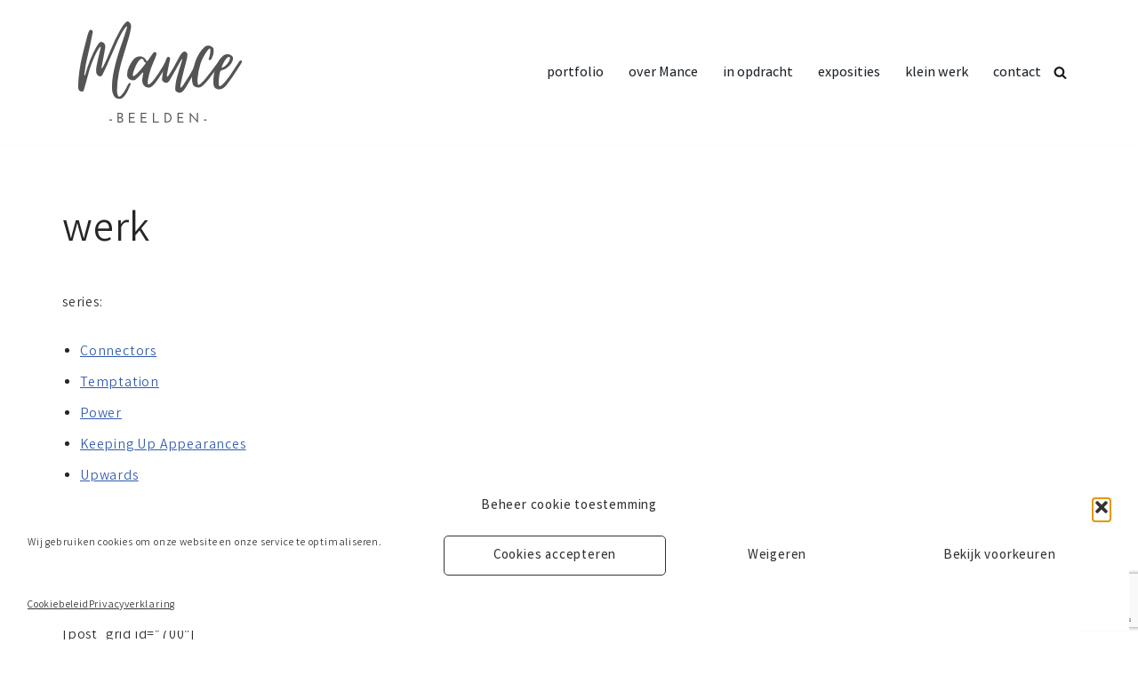

--- FILE ---
content_type: text/html; charset=utf-8
request_url: https://www.google.com/recaptcha/api2/anchor?ar=1&k=6LcOt7MZAAAAAJB9M_GSiIhthRgRvopcQku2Njs0&co=aHR0cHM6Ly93d3cubWFuY2Uubmw6NDQz&hl=en&v=PoyoqOPhxBO7pBk68S4YbpHZ&size=invisible&anchor-ms=20000&execute-ms=30000&cb=s03izji6mt6z
body_size: 48838
content:
<!DOCTYPE HTML><html dir="ltr" lang="en"><head><meta http-equiv="Content-Type" content="text/html; charset=UTF-8">
<meta http-equiv="X-UA-Compatible" content="IE=edge">
<title>reCAPTCHA</title>
<style type="text/css">
/* cyrillic-ext */
@font-face {
  font-family: 'Roboto';
  font-style: normal;
  font-weight: 400;
  font-stretch: 100%;
  src: url(//fonts.gstatic.com/s/roboto/v48/KFO7CnqEu92Fr1ME7kSn66aGLdTylUAMa3GUBHMdazTgWw.woff2) format('woff2');
  unicode-range: U+0460-052F, U+1C80-1C8A, U+20B4, U+2DE0-2DFF, U+A640-A69F, U+FE2E-FE2F;
}
/* cyrillic */
@font-face {
  font-family: 'Roboto';
  font-style: normal;
  font-weight: 400;
  font-stretch: 100%;
  src: url(//fonts.gstatic.com/s/roboto/v48/KFO7CnqEu92Fr1ME7kSn66aGLdTylUAMa3iUBHMdazTgWw.woff2) format('woff2');
  unicode-range: U+0301, U+0400-045F, U+0490-0491, U+04B0-04B1, U+2116;
}
/* greek-ext */
@font-face {
  font-family: 'Roboto';
  font-style: normal;
  font-weight: 400;
  font-stretch: 100%;
  src: url(//fonts.gstatic.com/s/roboto/v48/KFO7CnqEu92Fr1ME7kSn66aGLdTylUAMa3CUBHMdazTgWw.woff2) format('woff2');
  unicode-range: U+1F00-1FFF;
}
/* greek */
@font-face {
  font-family: 'Roboto';
  font-style: normal;
  font-weight: 400;
  font-stretch: 100%;
  src: url(//fonts.gstatic.com/s/roboto/v48/KFO7CnqEu92Fr1ME7kSn66aGLdTylUAMa3-UBHMdazTgWw.woff2) format('woff2');
  unicode-range: U+0370-0377, U+037A-037F, U+0384-038A, U+038C, U+038E-03A1, U+03A3-03FF;
}
/* math */
@font-face {
  font-family: 'Roboto';
  font-style: normal;
  font-weight: 400;
  font-stretch: 100%;
  src: url(//fonts.gstatic.com/s/roboto/v48/KFO7CnqEu92Fr1ME7kSn66aGLdTylUAMawCUBHMdazTgWw.woff2) format('woff2');
  unicode-range: U+0302-0303, U+0305, U+0307-0308, U+0310, U+0312, U+0315, U+031A, U+0326-0327, U+032C, U+032F-0330, U+0332-0333, U+0338, U+033A, U+0346, U+034D, U+0391-03A1, U+03A3-03A9, U+03B1-03C9, U+03D1, U+03D5-03D6, U+03F0-03F1, U+03F4-03F5, U+2016-2017, U+2034-2038, U+203C, U+2040, U+2043, U+2047, U+2050, U+2057, U+205F, U+2070-2071, U+2074-208E, U+2090-209C, U+20D0-20DC, U+20E1, U+20E5-20EF, U+2100-2112, U+2114-2115, U+2117-2121, U+2123-214F, U+2190, U+2192, U+2194-21AE, U+21B0-21E5, U+21F1-21F2, U+21F4-2211, U+2213-2214, U+2216-22FF, U+2308-230B, U+2310, U+2319, U+231C-2321, U+2336-237A, U+237C, U+2395, U+239B-23B7, U+23D0, U+23DC-23E1, U+2474-2475, U+25AF, U+25B3, U+25B7, U+25BD, U+25C1, U+25CA, U+25CC, U+25FB, U+266D-266F, U+27C0-27FF, U+2900-2AFF, U+2B0E-2B11, U+2B30-2B4C, U+2BFE, U+3030, U+FF5B, U+FF5D, U+1D400-1D7FF, U+1EE00-1EEFF;
}
/* symbols */
@font-face {
  font-family: 'Roboto';
  font-style: normal;
  font-weight: 400;
  font-stretch: 100%;
  src: url(//fonts.gstatic.com/s/roboto/v48/KFO7CnqEu92Fr1ME7kSn66aGLdTylUAMaxKUBHMdazTgWw.woff2) format('woff2');
  unicode-range: U+0001-000C, U+000E-001F, U+007F-009F, U+20DD-20E0, U+20E2-20E4, U+2150-218F, U+2190, U+2192, U+2194-2199, U+21AF, U+21E6-21F0, U+21F3, U+2218-2219, U+2299, U+22C4-22C6, U+2300-243F, U+2440-244A, U+2460-24FF, U+25A0-27BF, U+2800-28FF, U+2921-2922, U+2981, U+29BF, U+29EB, U+2B00-2BFF, U+4DC0-4DFF, U+FFF9-FFFB, U+10140-1018E, U+10190-1019C, U+101A0, U+101D0-101FD, U+102E0-102FB, U+10E60-10E7E, U+1D2C0-1D2D3, U+1D2E0-1D37F, U+1F000-1F0FF, U+1F100-1F1AD, U+1F1E6-1F1FF, U+1F30D-1F30F, U+1F315, U+1F31C, U+1F31E, U+1F320-1F32C, U+1F336, U+1F378, U+1F37D, U+1F382, U+1F393-1F39F, U+1F3A7-1F3A8, U+1F3AC-1F3AF, U+1F3C2, U+1F3C4-1F3C6, U+1F3CA-1F3CE, U+1F3D4-1F3E0, U+1F3ED, U+1F3F1-1F3F3, U+1F3F5-1F3F7, U+1F408, U+1F415, U+1F41F, U+1F426, U+1F43F, U+1F441-1F442, U+1F444, U+1F446-1F449, U+1F44C-1F44E, U+1F453, U+1F46A, U+1F47D, U+1F4A3, U+1F4B0, U+1F4B3, U+1F4B9, U+1F4BB, U+1F4BF, U+1F4C8-1F4CB, U+1F4D6, U+1F4DA, U+1F4DF, U+1F4E3-1F4E6, U+1F4EA-1F4ED, U+1F4F7, U+1F4F9-1F4FB, U+1F4FD-1F4FE, U+1F503, U+1F507-1F50B, U+1F50D, U+1F512-1F513, U+1F53E-1F54A, U+1F54F-1F5FA, U+1F610, U+1F650-1F67F, U+1F687, U+1F68D, U+1F691, U+1F694, U+1F698, U+1F6AD, U+1F6B2, U+1F6B9-1F6BA, U+1F6BC, U+1F6C6-1F6CF, U+1F6D3-1F6D7, U+1F6E0-1F6EA, U+1F6F0-1F6F3, U+1F6F7-1F6FC, U+1F700-1F7FF, U+1F800-1F80B, U+1F810-1F847, U+1F850-1F859, U+1F860-1F887, U+1F890-1F8AD, U+1F8B0-1F8BB, U+1F8C0-1F8C1, U+1F900-1F90B, U+1F93B, U+1F946, U+1F984, U+1F996, U+1F9E9, U+1FA00-1FA6F, U+1FA70-1FA7C, U+1FA80-1FA89, U+1FA8F-1FAC6, U+1FACE-1FADC, U+1FADF-1FAE9, U+1FAF0-1FAF8, U+1FB00-1FBFF;
}
/* vietnamese */
@font-face {
  font-family: 'Roboto';
  font-style: normal;
  font-weight: 400;
  font-stretch: 100%;
  src: url(//fonts.gstatic.com/s/roboto/v48/KFO7CnqEu92Fr1ME7kSn66aGLdTylUAMa3OUBHMdazTgWw.woff2) format('woff2');
  unicode-range: U+0102-0103, U+0110-0111, U+0128-0129, U+0168-0169, U+01A0-01A1, U+01AF-01B0, U+0300-0301, U+0303-0304, U+0308-0309, U+0323, U+0329, U+1EA0-1EF9, U+20AB;
}
/* latin-ext */
@font-face {
  font-family: 'Roboto';
  font-style: normal;
  font-weight: 400;
  font-stretch: 100%;
  src: url(//fonts.gstatic.com/s/roboto/v48/KFO7CnqEu92Fr1ME7kSn66aGLdTylUAMa3KUBHMdazTgWw.woff2) format('woff2');
  unicode-range: U+0100-02BA, U+02BD-02C5, U+02C7-02CC, U+02CE-02D7, U+02DD-02FF, U+0304, U+0308, U+0329, U+1D00-1DBF, U+1E00-1E9F, U+1EF2-1EFF, U+2020, U+20A0-20AB, U+20AD-20C0, U+2113, U+2C60-2C7F, U+A720-A7FF;
}
/* latin */
@font-face {
  font-family: 'Roboto';
  font-style: normal;
  font-weight: 400;
  font-stretch: 100%;
  src: url(//fonts.gstatic.com/s/roboto/v48/KFO7CnqEu92Fr1ME7kSn66aGLdTylUAMa3yUBHMdazQ.woff2) format('woff2');
  unicode-range: U+0000-00FF, U+0131, U+0152-0153, U+02BB-02BC, U+02C6, U+02DA, U+02DC, U+0304, U+0308, U+0329, U+2000-206F, U+20AC, U+2122, U+2191, U+2193, U+2212, U+2215, U+FEFF, U+FFFD;
}
/* cyrillic-ext */
@font-face {
  font-family: 'Roboto';
  font-style: normal;
  font-weight: 500;
  font-stretch: 100%;
  src: url(//fonts.gstatic.com/s/roboto/v48/KFO7CnqEu92Fr1ME7kSn66aGLdTylUAMa3GUBHMdazTgWw.woff2) format('woff2');
  unicode-range: U+0460-052F, U+1C80-1C8A, U+20B4, U+2DE0-2DFF, U+A640-A69F, U+FE2E-FE2F;
}
/* cyrillic */
@font-face {
  font-family: 'Roboto';
  font-style: normal;
  font-weight: 500;
  font-stretch: 100%;
  src: url(//fonts.gstatic.com/s/roboto/v48/KFO7CnqEu92Fr1ME7kSn66aGLdTylUAMa3iUBHMdazTgWw.woff2) format('woff2');
  unicode-range: U+0301, U+0400-045F, U+0490-0491, U+04B0-04B1, U+2116;
}
/* greek-ext */
@font-face {
  font-family: 'Roboto';
  font-style: normal;
  font-weight: 500;
  font-stretch: 100%;
  src: url(//fonts.gstatic.com/s/roboto/v48/KFO7CnqEu92Fr1ME7kSn66aGLdTylUAMa3CUBHMdazTgWw.woff2) format('woff2');
  unicode-range: U+1F00-1FFF;
}
/* greek */
@font-face {
  font-family: 'Roboto';
  font-style: normal;
  font-weight: 500;
  font-stretch: 100%;
  src: url(//fonts.gstatic.com/s/roboto/v48/KFO7CnqEu92Fr1ME7kSn66aGLdTylUAMa3-UBHMdazTgWw.woff2) format('woff2');
  unicode-range: U+0370-0377, U+037A-037F, U+0384-038A, U+038C, U+038E-03A1, U+03A3-03FF;
}
/* math */
@font-face {
  font-family: 'Roboto';
  font-style: normal;
  font-weight: 500;
  font-stretch: 100%;
  src: url(//fonts.gstatic.com/s/roboto/v48/KFO7CnqEu92Fr1ME7kSn66aGLdTylUAMawCUBHMdazTgWw.woff2) format('woff2');
  unicode-range: U+0302-0303, U+0305, U+0307-0308, U+0310, U+0312, U+0315, U+031A, U+0326-0327, U+032C, U+032F-0330, U+0332-0333, U+0338, U+033A, U+0346, U+034D, U+0391-03A1, U+03A3-03A9, U+03B1-03C9, U+03D1, U+03D5-03D6, U+03F0-03F1, U+03F4-03F5, U+2016-2017, U+2034-2038, U+203C, U+2040, U+2043, U+2047, U+2050, U+2057, U+205F, U+2070-2071, U+2074-208E, U+2090-209C, U+20D0-20DC, U+20E1, U+20E5-20EF, U+2100-2112, U+2114-2115, U+2117-2121, U+2123-214F, U+2190, U+2192, U+2194-21AE, U+21B0-21E5, U+21F1-21F2, U+21F4-2211, U+2213-2214, U+2216-22FF, U+2308-230B, U+2310, U+2319, U+231C-2321, U+2336-237A, U+237C, U+2395, U+239B-23B7, U+23D0, U+23DC-23E1, U+2474-2475, U+25AF, U+25B3, U+25B7, U+25BD, U+25C1, U+25CA, U+25CC, U+25FB, U+266D-266F, U+27C0-27FF, U+2900-2AFF, U+2B0E-2B11, U+2B30-2B4C, U+2BFE, U+3030, U+FF5B, U+FF5D, U+1D400-1D7FF, U+1EE00-1EEFF;
}
/* symbols */
@font-face {
  font-family: 'Roboto';
  font-style: normal;
  font-weight: 500;
  font-stretch: 100%;
  src: url(//fonts.gstatic.com/s/roboto/v48/KFO7CnqEu92Fr1ME7kSn66aGLdTylUAMaxKUBHMdazTgWw.woff2) format('woff2');
  unicode-range: U+0001-000C, U+000E-001F, U+007F-009F, U+20DD-20E0, U+20E2-20E4, U+2150-218F, U+2190, U+2192, U+2194-2199, U+21AF, U+21E6-21F0, U+21F3, U+2218-2219, U+2299, U+22C4-22C6, U+2300-243F, U+2440-244A, U+2460-24FF, U+25A0-27BF, U+2800-28FF, U+2921-2922, U+2981, U+29BF, U+29EB, U+2B00-2BFF, U+4DC0-4DFF, U+FFF9-FFFB, U+10140-1018E, U+10190-1019C, U+101A0, U+101D0-101FD, U+102E0-102FB, U+10E60-10E7E, U+1D2C0-1D2D3, U+1D2E0-1D37F, U+1F000-1F0FF, U+1F100-1F1AD, U+1F1E6-1F1FF, U+1F30D-1F30F, U+1F315, U+1F31C, U+1F31E, U+1F320-1F32C, U+1F336, U+1F378, U+1F37D, U+1F382, U+1F393-1F39F, U+1F3A7-1F3A8, U+1F3AC-1F3AF, U+1F3C2, U+1F3C4-1F3C6, U+1F3CA-1F3CE, U+1F3D4-1F3E0, U+1F3ED, U+1F3F1-1F3F3, U+1F3F5-1F3F7, U+1F408, U+1F415, U+1F41F, U+1F426, U+1F43F, U+1F441-1F442, U+1F444, U+1F446-1F449, U+1F44C-1F44E, U+1F453, U+1F46A, U+1F47D, U+1F4A3, U+1F4B0, U+1F4B3, U+1F4B9, U+1F4BB, U+1F4BF, U+1F4C8-1F4CB, U+1F4D6, U+1F4DA, U+1F4DF, U+1F4E3-1F4E6, U+1F4EA-1F4ED, U+1F4F7, U+1F4F9-1F4FB, U+1F4FD-1F4FE, U+1F503, U+1F507-1F50B, U+1F50D, U+1F512-1F513, U+1F53E-1F54A, U+1F54F-1F5FA, U+1F610, U+1F650-1F67F, U+1F687, U+1F68D, U+1F691, U+1F694, U+1F698, U+1F6AD, U+1F6B2, U+1F6B9-1F6BA, U+1F6BC, U+1F6C6-1F6CF, U+1F6D3-1F6D7, U+1F6E0-1F6EA, U+1F6F0-1F6F3, U+1F6F7-1F6FC, U+1F700-1F7FF, U+1F800-1F80B, U+1F810-1F847, U+1F850-1F859, U+1F860-1F887, U+1F890-1F8AD, U+1F8B0-1F8BB, U+1F8C0-1F8C1, U+1F900-1F90B, U+1F93B, U+1F946, U+1F984, U+1F996, U+1F9E9, U+1FA00-1FA6F, U+1FA70-1FA7C, U+1FA80-1FA89, U+1FA8F-1FAC6, U+1FACE-1FADC, U+1FADF-1FAE9, U+1FAF0-1FAF8, U+1FB00-1FBFF;
}
/* vietnamese */
@font-face {
  font-family: 'Roboto';
  font-style: normal;
  font-weight: 500;
  font-stretch: 100%;
  src: url(//fonts.gstatic.com/s/roboto/v48/KFO7CnqEu92Fr1ME7kSn66aGLdTylUAMa3OUBHMdazTgWw.woff2) format('woff2');
  unicode-range: U+0102-0103, U+0110-0111, U+0128-0129, U+0168-0169, U+01A0-01A1, U+01AF-01B0, U+0300-0301, U+0303-0304, U+0308-0309, U+0323, U+0329, U+1EA0-1EF9, U+20AB;
}
/* latin-ext */
@font-face {
  font-family: 'Roboto';
  font-style: normal;
  font-weight: 500;
  font-stretch: 100%;
  src: url(//fonts.gstatic.com/s/roboto/v48/KFO7CnqEu92Fr1ME7kSn66aGLdTylUAMa3KUBHMdazTgWw.woff2) format('woff2');
  unicode-range: U+0100-02BA, U+02BD-02C5, U+02C7-02CC, U+02CE-02D7, U+02DD-02FF, U+0304, U+0308, U+0329, U+1D00-1DBF, U+1E00-1E9F, U+1EF2-1EFF, U+2020, U+20A0-20AB, U+20AD-20C0, U+2113, U+2C60-2C7F, U+A720-A7FF;
}
/* latin */
@font-face {
  font-family: 'Roboto';
  font-style: normal;
  font-weight: 500;
  font-stretch: 100%;
  src: url(//fonts.gstatic.com/s/roboto/v48/KFO7CnqEu92Fr1ME7kSn66aGLdTylUAMa3yUBHMdazQ.woff2) format('woff2');
  unicode-range: U+0000-00FF, U+0131, U+0152-0153, U+02BB-02BC, U+02C6, U+02DA, U+02DC, U+0304, U+0308, U+0329, U+2000-206F, U+20AC, U+2122, U+2191, U+2193, U+2212, U+2215, U+FEFF, U+FFFD;
}
/* cyrillic-ext */
@font-face {
  font-family: 'Roboto';
  font-style: normal;
  font-weight: 900;
  font-stretch: 100%;
  src: url(//fonts.gstatic.com/s/roboto/v48/KFO7CnqEu92Fr1ME7kSn66aGLdTylUAMa3GUBHMdazTgWw.woff2) format('woff2');
  unicode-range: U+0460-052F, U+1C80-1C8A, U+20B4, U+2DE0-2DFF, U+A640-A69F, U+FE2E-FE2F;
}
/* cyrillic */
@font-face {
  font-family: 'Roboto';
  font-style: normal;
  font-weight: 900;
  font-stretch: 100%;
  src: url(//fonts.gstatic.com/s/roboto/v48/KFO7CnqEu92Fr1ME7kSn66aGLdTylUAMa3iUBHMdazTgWw.woff2) format('woff2');
  unicode-range: U+0301, U+0400-045F, U+0490-0491, U+04B0-04B1, U+2116;
}
/* greek-ext */
@font-face {
  font-family: 'Roboto';
  font-style: normal;
  font-weight: 900;
  font-stretch: 100%;
  src: url(//fonts.gstatic.com/s/roboto/v48/KFO7CnqEu92Fr1ME7kSn66aGLdTylUAMa3CUBHMdazTgWw.woff2) format('woff2');
  unicode-range: U+1F00-1FFF;
}
/* greek */
@font-face {
  font-family: 'Roboto';
  font-style: normal;
  font-weight: 900;
  font-stretch: 100%;
  src: url(//fonts.gstatic.com/s/roboto/v48/KFO7CnqEu92Fr1ME7kSn66aGLdTylUAMa3-UBHMdazTgWw.woff2) format('woff2');
  unicode-range: U+0370-0377, U+037A-037F, U+0384-038A, U+038C, U+038E-03A1, U+03A3-03FF;
}
/* math */
@font-face {
  font-family: 'Roboto';
  font-style: normal;
  font-weight: 900;
  font-stretch: 100%;
  src: url(//fonts.gstatic.com/s/roboto/v48/KFO7CnqEu92Fr1ME7kSn66aGLdTylUAMawCUBHMdazTgWw.woff2) format('woff2');
  unicode-range: U+0302-0303, U+0305, U+0307-0308, U+0310, U+0312, U+0315, U+031A, U+0326-0327, U+032C, U+032F-0330, U+0332-0333, U+0338, U+033A, U+0346, U+034D, U+0391-03A1, U+03A3-03A9, U+03B1-03C9, U+03D1, U+03D5-03D6, U+03F0-03F1, U+03F4-03F5, U+2016-2017, U+2034-2038, U+203C, U+2040, U+2043, U+2047, U+2050, U+2057, U+205F, U+2070-2071, U+2074-208E, U+2090-209C, U+20D0-20DC, U+20E1, U+20E5-20EF, U+2100-2112, U+2114-2115, U+2117-2121, U+2123-214F, U+2190, U+2192, U+2194-21AE, U+21B0-21E5, U+21F1-21F2, U+21F4-2211, U+2213-2214, U+2216-22FF, U+2308-230B, U+2310, U+2319, U+231C-2321, U+2336-237A, U+237C, U+2395, U+239B-23B7, U+23D0, U+23DC-23E1, U+2474-2475, U+25AF, U+25B3, U+25B7, U+25BD, U+25C1, U+25CA, U+25CC, U+25FB, U+266D-266F, U+27C0-27FF, U+2900-2AFF, U+2B0E-2B11, U+2B30-2B4C, U+2BFE, U+3030, U+FF5B, U+FF5D, U+1D400-1D7FF, U+1EE00-1EEFF;
}
/* symbols */
@font-face {
  font-family: 'Roboto';
  font-style: normal;
  font-weight: 900;
  font-stretch: 100%;
  src: url(//fonts.gstatic.com/s/roboto/v48/KFO7CnqEu92Fr1ME7kSn66aGLdTylUAMaxKUBHMdazTgWw.woff2) format('woff2');
  unicode-range: U+0001-000C, U+000E-001F, U+007F-009F, U+20DD-20E0, U+20E2-20E4, U+2150-218F, U+2190, U+2192, U+2194-2199, U+21AF, U+21E6-21F0, U+21F3, U+2218-2219, U+2299, U+22C4-22C6, U+2300-243F, U+2440-244A, U+2460-24FF, U+25A0-27BF, U+2800-28FF, U+2921-2922, U+2981, U+29BF, U+29EB, U+2B00-2BFF, U+4DC0-4DFF, U+FFF9-FFFB, U+10140-1018E, U+10190-1019C, U+101A0, U+101D0-101FD, U+102E0-102FB, U+10E60-10E7E, U+1D2C0-1D2D3, U+1D2E0-1D37F, U+1F000-1F0FF, U+1F100-1F1AD, U+1F1E6-1F1FF, U+1F30D-1F30F, U+1F315, U+1F31C, U+1F31E, U+1F320-1F32C, U+1F336, U+1F378, U+1F37D, U+1F382, U+1F393-1F39F, U+1F3A7-1F3A8, U+1F3AC-1F3AF, U+1F3C2, U+1F3C4-1F3C6, U+1F3CA-1F3CE, U+1F3D4-1F3E0, U+1F3ED, U+1F3F1-1F3F3, U+1F3F5-1F3F7, U+1F408, U+1F415, U+1F41F, U+1F426, U+1F43F, U+1F441-1F442, U+1F444, U+1F446-1F449, U+1F44C-1F44E, U+1F453, U+1F46A, U+1F47D, U+1F4A3, U+1F4B0, U+1F4B3, U+1F4B9, U+1F4BB, U+1F4BF, U+1F4C8-1F4CB, U+1F4D6, U+1F4DA, U+1F4DF, U+1F4E3-1F4E6, U+1F4EA-1F4ED, U+1F4F7, U+1F4F9-1F4FB, U+1F4FD-1F4FE, U+1F503, U+1F507-1F50B, U+1F50D, U+1F512-1F513, U+1F53E-1F54A, U+1F54F-1F5FA, U+1F610, U+1F650-1F67F, U+1F687, U+1F68D, U+1F691, U+1F694, U+1F698, U+1F6AD, U+1F6B2, U+1F6B9-1F6BA, U+1F6BC, U+1F6C6-1F6CF, U+1F6D3-1F6D7, U+1F6E0-1F6EA, U+1F6F0-1F6F3, U+1F6F7-1F6FC, U+1F700-1F7FF, U+1F800-1F80B, U+1F810-1F847, U+1F850-1F859, U+1F860-1F887, U+1F890-1F8AD, U+1F8B0-1F8BB, U+1F8C0-1F8C1, U+1F900-1F90B, U+1F93B, U+1F946, U+1F984, U+1F996, U+1F9E9, U+1FA00-1FA6F, U+1FA70-1FA7C, U+1FA80-1FA89, U+1FA8F-1FAC6, U+1FACE-1FADC, U+1FADF-1FAE9, U+1FAF0-1FAF8, U+1FB00-1FBFF;
}
/* vietnamese */
@font-face {
  font-family: 'Roboto';
  font-style: normal;
  font-weight: 900;
  font-stretch: 100%;
  src: url(//fonts.gstatic.com/s/roboto/v48/KFO7CnqEu92Fr1ME7kSn66aGLdTylUAMa3OUBHMdazTgWw.woff2) format('woff2');
  unicode-range: U+0102-0103, U+0110-0111, U+0128-0129, U+0168-0169, U+01A0-01A1, U+01AF-01B0, U+0300-0301, U+0303-0304, U+0308-0309, U+0323, U+0329, U+1EA0-1EF9, U+20AB;
}
/* latin-ext */
@font-face {
  font-family: 'Roboto';
  font-style: normal;
  font-weight: 900;
  font-stretch: 100%;
  src: url(//fonts.gstatic.com/s/roboto/v48/KFO7CnqEu92Fr1ME7kSn66aGLdTylUAMa3KUBHMdazTgWw.woff2) format('woff2');
  unicode-range: U+0100-02BA, U+02BD-02C5, U+02C7-02CC, U+02CE-02D7, U+02DD-02FF, U+0304, U+0308, U+0329, U+1D00-1DBF, U+1E00-1E9F, U+1EF2-1EFF, U+2020, U+20A0-20AB, U+20AD-20C0, U+2113, U+2C60-2C7F, U+A720-A7FF;
}
/* latin */
@font-face {
  font-family: 'Roboto';
  font-style: normal;
  font-weight: 900;
  font-stretch: 100%;
  src: url(//fonts.gstatic.com/s/roboto/v48/KFO7CnqEu92Fr1ME7kSn66aGLdTylUAMa3yUBHMdazQ.woff2) format('woff2');
  unicode-range: U+0000-00FF, U+0131, U+0152-0153, U+02BB-02BC, U+02C6, U+02DA, U+02DC, U+0304, U+0308, U+0329, U+2000-206F, U+20AC, U+2122, U+2191, U+2193, U+2212, U+2215, U+FEFF, U+FFFD;
}

</style>
<link rel="stylesheet" type="text/css" href="https://www.gstatic.com/recaptcha/releases/PoyoqOPhxBO7pBk68S4YbpHZ/styles__ltr.css">
<script nonce="cxmcuRoAGUNUziF7s4eRAA" type="text/javascript">window['__recaptcha_api'] = 'https://www.google.com/recaptcha/api2/';</script>
<script type="text/javascript" src="https://www.gstatic.com/recaptcha/releases/PoyoqOPhxBO7pBk68S4YbpHZ/recaptcha__en.js" nonce="cxmcuRoAGUNUziF7s4eRAA">
      
    </script></head>
<body><div id="rc-anchor-alert" class="rc-anchor-alert"></div>
<input type="hidden" id="recaptcha-token" value="[base64]">
<script type="text/javascript" nonce="cxmcuRoAGUNUziF7s4eRAA">
      recaptcha.anchor.Main.init("[\x22ainput\x22,[\x22bgdata\x22,\x22\x22,\[base64]/[base64]/[base64]/ZyhXLGgpOnEoW04sMjEsbF0sVywwKSxoKSxmYWxzZSxmYWxzZSl9Y2F0Y2goayl7RygzNTgsVyk/[base64]/[base64]/[base64]/[base64]/[base64]/[base64]/[base64]/bmV3IEJbT10oRFswXSk6dz09Mj9uZXcgQltPXShEWzBdLERbMV0pOnc9PTM/bmV3IEJbT10oRFswXSxEWzFdLERbMl0pOnc9PTQ/[base64]/[base64]/[base64]/[base64]/[base64]\\u003d\x22,\[base64]\x22,\x22wpbDnsK7wpXDksKAwrXCl1RuNxzCkcOIfcKmKUl3woJfwr/[base64]/Dt23Dn3ZOw7fCmsKqMsOKZ8KYYU3DjcO7fsOHwqnCpgrCqTxuwqLCvsKqw4XChWPDpy3DhsOQGsK2BUJgDcKPw4XDpMKkwoU5w6HDscOidsO7w7BwwowmSz/DhcKVw7whXxdXwoJSBwjCqy7Clz3ChBlrw5ANXsKUwqPDohp2wrF0OVzDhTrCl8KYHVFzw4E3VMKhwqEORMKRw7MCB13Ch3DDvBBFwp3DqMKow6IYw4d9GT/DrMOTw5TDoxM4wq/Cuj/DkcOiIGdSw7tfMsOAw49JFMOCVsK7RsKvwrzCucK5wr0sBMKQw7sDIwXCmx8nJHvDjC1Va8K+HsOyNiQfw4hXwrrDvsOBS8O/w7jDjcOEYMO/b8O8UsK7wqnDmFfDmAYNZAE8wpvCgcKbNcKvw6PClcK3NmEfVVNuAMOYQ3LDiMOuJFnCnXQnfcK8wqjDqMOjw4pRdcKuDcKCwoUsw5gjaxnCtMO2w57CisKYbz4Pw442w5DCu8KgcsKqG8O7ccKLDMKFM3Y/[base64]/Dk8K7wqRdPXzDg35uw51Uw4LDsEsBw6IJQVVOZlPClyAYBcKTJMKaw6hqQ8OAw6/CgMOIwrU5IwbChsKCw4rDncK9c8K4CzZKLmMYwpAZw7cQw49iwrzCuDXCvMKfw4AswqZ0PcOpKw3CjjdMwrrCoMO8wo3CgQrCp0UQeMKnYMKMLMOZd8KRPV/CngcgOSs+dlzDjhtXwozCjsOkT8K5w6oAQsO8NsKpN8K3TlhdQSRPOxXDsHIwwoRpw6vDpltqf8Kgw63DpcOBF8Kmw4xBJnUXOcOEwqvChBrDhxrClMOmVk1RwqogwrJ3ecKJZC7ChsOrw7DCgSXCm25kw4fDnFfDlSrClAtRwr/DusOcwrkIw4QLecKGFF7Cq8KOPsOFwo3Dpxg0wp/DrsK4DykSUsO/JGgfXsOda1LDs8KNw5XDv09QOyQ6w5rCjsO+w6Bwwr3DpW7CsSZGw6LCvgd1wowWQgArcEvCqcKhw4/CocKKw7wvEhfCkztewphVEMKFU8K7wozCnjULbDTCs2XCrVw/w5wew5zDniR+X0tmFcKhw7x6w6JAwrEYw57DtRbCsgjCq8K/wonDmhQNTMKVwr3Dvxk5XMO4w5zDqsKdw63DmlPCjXtsYMOTI8KRF8Kgw7XDs8OfKil4wobCvMOXYjkjEsKnCgDCj0M4wqJyUW1YdMK+Sh3Dpk3CvcODJMO+BivCpFIKWcOsQsKyw7nCmGNBQ8OhwqfCrcKBw5fDqTsdw61eHMKJw6YvNlHDiw1/[base64]/MiRswodVw4gsWcKpbsKXw5vDv2XCsGxBaELCtxfDisKAL8KLeRIxw4IMfjzCkFF5wpQfw4/[base64]/Dn8KSMsOpwqfDmR3DisO1LcOOwpDCj8Kuw5XDm8KewrlNw48PwoUlfSvChi7DlXUPc8KMXMKbP8KEw6nDgCFpw7NXZhfCjhgJw5IfDRzDv8KGwoHDr8KNwpLDglFcw5bCpsODIMOCw454w4htNMO5w7BVNMOtwqTDiF3CtcK6w4HCgAMaGcKJw4JsHCzCj8KbLR/DgsOpRgJTYiTDl3bCj0tswqYedsKCc8Ohw5LCv8KXLEXDksOGwovDq8Kcw5dcw65zVMK5wqzCnMKlw6LDkGLCqcKjDiZNY1jDsMOBwpAOKTQywqfDknhabMKGw5Y6QcKAQ0/[base64]/V0R3SMOtdsO7w5h7w5TDpMKUwpDClcKSwpLCvUxQejcTHG9oQQRvw7TClsKaKcOlXiXCgUnDo8O1wpHDgjTDk8Kxwqt3LhfDrF9owoN4EcO6w7g4woo6AAjDnsKGFMOPwqcQZTEMwpXCsMOjK1PChMOUw7/Cnk/DosOjFV8UwpxVw5s6T8OVwpR3YXPCo0FSw5kPecO6UzDCnwDCqh/Co3NoIsOtEsKjccODJMO7d8O5w4cWAVd8OjDCj8KqexLDkMK8w4PDsjHDh8O9w4dQHQPDoTXClUIhw5Ele8KSXMOTwrhoe0sedMOgwpJSCcKUfTzDuwfDr0YWVAgEfsK6wqMjYcKVwosUwpdnw5TDtUp/wp4MXhXDqMKyVcOYXl3CohlHW07DsX7CrsOafcOvNBAEQ1nDkcOFwqvCsjnCmSVswqzCrQzDi8Kbw7fDtcOfSMOtw4XDqcKEdCccBMKZw6DDlGh0wqnDgkDDosK/LwHDpFJICEA3w5/Dqw/[base64]/ClDtcwrLCt8OQOsOQJMO9NgjCkFrCgMKzBMO3woRxw4/CosOEwqPDgy4cF8OnJVrDmlTCkmPCinDCuXInwqkWIsK9w47DnMKDwqpOQ0bCuFZlGFbDl8K8QMKcYWhPw5QLRcK6RMOVwrPDi8O1VT3DisO+wpjDkhtFwr/ChsO6GcKfDcOSAmPCssO7MMKALSANwrhNwpPClMKmE8OYfMOrwrnCjR3CpGoCw7fDvBnCryBlwo/CoQ8Ow4sOUH5Bw7MAw6RnXkHDgkrCt8Kaw67CnE/CscKmKcONPlQ/TcKUBsKawprCr2XCrcO+E8KEEGHCvcKVwoHDnsK3NzXCosOVecKPwpNawq3Cs8OlwqDCocOgahfChn/CvcKyw6kXwqTCiMKsbjIXU3tAwpbDvkd+J3PDmn1xw4jDqcKQw6VEA8O1w7kFwqRnwrJDFQ/CjsKrwpV/dsKLwq0VQ8KHw6JiwpXCjgFtOsKdwqHCh8OSw4drwqLDrwPDiVQBCzI6UFbDlsO0w5VrZG8hw7PDjsKgw6TCmE/[base64]/[base64]/CpsKWw7lpw7x+fsKXwpDCt0XDqEzDt0nDi1zDiTbCsGfDnS8BQljDgQg5ZVB/CcKyahnDsMO7wpPDrMKUwrNKw7oWw5XDoG3CvD4pesOXZQ06KVzCkcKiBTXDmsO7wovDuj5HKXfCqsKXwoQRacKrw4VawpsSHsKxNDggbcOYw59vHE45wrkaVcOBwpMywpNDBcOBaDfDlcKaw6M5w4vDjcOoU8Kjw7MXRsKAVXrDtn/Cjl7CuFlvw4oaXA4MPx7DnF0FNcOww4Jaw5rCuMO8wq7CklVLLcO7HMK9YHt6EMOmw4Atwo/CohBRwrwdw5RFwpTCuy5VOztLE8KrwrnDkDTCt8KxwpvChAnChXHDgEkyw6zDihh1w63DkychV8O2BWgkNcK5ccOKBy7Dk8KyHsOUwrrDnMKAJzJgwqlwQzp3w6gBw6fCisOKw4LDtyDCpMKWwrJQUcOyfV3CjMOlW1Vdw6HCsXbCqsKpIcKpRnksIGnDnsOgw57ChW/CuTnDtcOiwp0yE8OGwq3ClxDClQ02w5F2NsK3wr3Cm8O3w5TChsOHUg3DpsOsIhbChjtmOMKww6kvDkJlITpmw4lKw7oFeX8/wpDDscO4bnjCticQFcO5a1LDqMKKdsODwp8IGXrDrsKeelzCo8K3C1k/[base64]/DgcOIX8KYwoLDpMKdEcKpdsOXAULDrsOxw5fChA5SwqLDgsKfGMKVw58TPMOUw5LDpyQebAIgwqYXEGjDm3E/w57CtMKNw4MNwpnDjMKTwp/ClMKbT0vCrHXDhVzDh8Kgw6tKMsKaWcK8wpBpOzfCn2jCjiEewpVzIhXCscKPw63DszcNCDxAwqlewoF5woM7FxjDuErDmQJowoBWw4wNw6l1w7rDhHvDhsKswpfDscKJbCYgw7/[base64]/[base64]/[base64]/fFfCpUYsOsKfeMOiM8KZwpwlLE/CvcOsTsKzw57DnMOqwrMtAylfw5jCmsKtCcODwqwlR3bDvzLCg8O0e8OSOWcGw4nDqMKvw60UWMOFwpBgFsOsw6oWLsO7wpplTcOCYzw8wpt8w6nCp8KywoPCgcKlf8OjwqLCn3lXw5nCtmzDvcK2RMK/a8OlwqkVFMKcGcKVwrcMb8Osw5jDlcKgSwAOw7F7BcOIwokaw6BAw6nCjAXCvVDDusONwrvDmMOUw4jCjCjDj8OJw4bCscOpYsODWm0iCUxoLWHDi0UXw5PConvClsOwcRIBVMOWUwbDmQnClUDDtsKDa8KcaQfCscOtdXjCpcORAsORdlvChwTDvR/DhC07dMKlwpYnw77ChMKqwpjCm0XChRE0DgIOFEhyDMKrQBQiw6rDmMK9UDk9NMKrcQpMw7bDtcOow6A2wpbDqHbCqxLCk8KLQUHCkVp6ME57Nl0Iw54Tw4nCvXLCocOgwq7Cp04EwqvCo0NUw5XCkjY6egLCtVPDtMKgw7oOw4/CnsOkw5/[base64]/CtzItwqbCtsKWw5HCtycNVn5fwo1TV8KNwrxSwrzDtyzCkSnDiHh8fynClsKuw7bDv8ODEADCh37Cv1nCtjfCn8KcU8K9BsORwqtWW8KOw4gke8KOwqgoNMK4w6dGRF97XGfCisO/N1jCpBvDsnTDtifDoUZNd8KSaCg4w5/Co8KAw495w7NwQMO4ez/Dt33CjMOuw5AwdQbDmMKdwpB7Z8KCwrrDoMKTNMKVw5XCnwZpwrnDi0l1LcO6wozCusO1McKNDMOMw4gFWMKyw6ZcUMOOwpbDpx3Cp8KgBVnDr8K3f8OyG8OHw5XCuMOnQCzDg8OHwrXCsMKYUMKDwq/Dr8OowolywrQXXQhew68ZRgs0QnzDi3fDkcKrQcK/[base64]/ClU4GR8KtVcOJKcKDw4sQwpoYwoTDhsOsw4DCmyUUZ0rCsMK3w54Jw7sgRTTDsBzDl8O7ISrDg8KDwrHCjsK2wq3Drz0rdHoaw61/[base64]/Ch8OZwpzClcOgwo9zYQjDmsOedV7DlRAbMHZLZcOaDsKnI8KUw6rCrmXChcOBw5/[base64]/wrbCiBZYw6nDlsKrCwTDvsKuwoAwcEDCsSJywqsgw4DCukQ4SsOcSHlAwqssC8Ocwq8ow4dmVMOHNcOQw658SSvDrFzCq8KlMMKeCsKrGcKdwpHCoMKkwocYw7/[base64]/[base64]/DtMKMEcOAwq1qTHzCnWI/[base64]/bMKVw6pUQxJ1wqQEwoo4IcKbwqPDjFjClcKbw4/[base64]/FTlMwo4hL8K7w5JDw5jDkkx9w7TCiTXDhMOiwpbCvVjDoU7DqBUmw4fDiHYtGcOkHRjDlWHDk8KewoUgOx8Lw6ssJMOMesKuKGQtG0nChCjCmMKbW8O5JsKHB3XCjcKlS8OlQHjCkQXCscKcBMOowprDiyhUFho/wpTDtMKkw4vDm8ODw5bCgsKIMA5cw5/DjnXDpcOUwrIfa33CqMOJQH52wrXDv8Olw4kOw7HCshUhw5ABwot0NFXDtB1fw4HDgsOQVMKiw6hmEjVCBBzDicKxGH3ChsORMAtEwoTDsCNDw4/ClcOgb8O5w6fCrcOMfm8GEsOJwo1ob8OtOAQUE8OPwqXDkcORwrvDsMKWDcOYw4cgA8Kiw4zCjE/DncKlUGXDg1k6woVVwpXCicOKwqdVeGPDisO5CStxOiJawpzDnVZcw5rCssKlR8OBDGl2w4pFKsK/wqnDicOgw6rCqsOPfXZDHgQaLSAwwpjDtkp6W8OSwoEFwpxhPsKWE8K/NMOUw63Ds8KlDMKrwpnCucKNw4EQw5M1wrAZVcOtQhpqw7zDrMO4wq7Ck8OkwqDDpW/CiXPDg8OHwplqwpPDgMKFH8O5wqRfX8KFw4rCnRYlCsKiwoZxw75FwoPCoMK5wo9WSMKEcsKBw5zDnznCijTDsFxQGAA+JS/CuMKOEcKpNngeaWzDqHAiUmcOwr4/R3jDuywpIR/CriB0wppDw55/I8OocsOVwpXDq8OsRsKmw4gYFTQ+QsKRwqHDq8Kywqdew5IYw5LDq8KhZMOlwpkKasKIwqUdw53DusOew7VkIcKdesOHdsK7w4dPw5F7w6Jmw6nCiTMow6nCpsKbw5xbJ8OPPSLCqcONUiHCin/DjMOrwprDigUpw7PDm8O9ccO+fMO8wrw3WVNIw7LDusOTwqIPTW/DvMKWwo/CvUwqw5jDh8OFUV7DmMOEDDnClcOIaT7CnWhAwprCmHvCmmN0w7s4fsK1Mx5xw4DCgMOSw6zDmMKEwrbDo0ZiIsOew7zCt8KAF290w4HDmEFNw5jDqGpOw5vDv8OBCWHDsDXCicKWfHpxw4/[base64]/DisOewpx7w7V3wo7Dqx3Dhn3Dj8KVwpHCm8KMwqQ1JcOJUsOyC01PHMKgwrjCpjhGKkvDk8Kce3rCksKJwqMMwoLCsTHClVnDoQ3Cs3jDhsO+Y8OjCcOXJ8OgAMKqFHNiw7Mvw5NYfcOCG8OKPg4pwrjCq8K8wpjCoQ1mwrs1wp/[base64]/CoSHCpU9TwofDuiBTYMKrw7vDlcOxwqwrw7FBwrzDg8KtwqfChcKUOcK8w4HDsMOrw60gZBDDjcKYw6PDscKBdkTDscKAw4bDksKJflLCpyN/wqJZL8O/wpzCgBxtw50PYMO+WUYsYV1GworDqgYDHsOTZMK/[base64]/wrlQwrtbCcO7w7HCqcKvBcOTCMKCwpHCo8Klw7tgw5TCjMKew6dxe8KFUcO/JcKaw6rCqmjCpMO8BwrDqVfCjnIQwq/[base64]/NBpACMOBBcOnwo3CuAvChMKmw4JjwqrDnCbDssO2WcOpIcKfL35gbXlBw5ArdGDCiMOpSE4Qw7fDsVpjbcOvYWPDoz7DjVkGCsOsByzDsMOUwrrCpnM3wqPDuQ1+H8OjN0EBUVjCrMKCwrNMWxzDgcOsworCt8KOw5QswoHDjsOxw4rDv33DjcOfw5LDly/CmsK1w6rCoMO8R2DCssK6C8O4wp4rVcK+H8OcDcKOJl0IwrM/TMO6E2rDinvDgGHDlMKyZQnDnHLCgMOswrbDqk3Cq8OQwrE3F344wqlsw6UhwqvCgMObesKpKMKDDznCs8KyYMOzYTQVwqTDkMK9wqPDoMK7w7PDq8Kkw4Vmwq/CiMOMTsOCH8Osw7Jyw7Zqwqs2BjbDmsOaUsKzw4wswrkxwqxiEnZEw7J8wrBjUsKPWUBiwpbCqMOqwq3DpMKldRnDoynCtw3DtnXChsKmNMO2CAnDi8OkBcOfw7BhGQ3DgkPCuQrCpRQWwp/CsjFDwrbCqsKBw7F/wqRyN2TDr8KRw4YhH3UiK8KnwrLCjMKTJsOKQMKowrs8OsO/w6PDsMK0Iil5wozCgCVOVw94wrjCr8OPHsOFTzvCsg94wq5EFGfChcOawowVcxMbVcOrwpQPSMK9LcKcw4JVw5pbQGTCq3xjwq/[base64]/[base64]/NMOfw7DDqRgOF2vDn084w4YHJ8Krw493WlDDo8KhYxExw5tlacOOw7TDrsKWGsOte8Kuw6DCocKdRBR7wo8SecKjT8OQwrbDpnjCnMOOw6PCm1c/SsOEADrCrhM7w6RMUV5IwqnCh39Aw7XCtMO9w44CcsKXwonDusKVScOmwqHDkcO/wpbCjSfCtHhCVUvDq8O5JkVvwqXDnsKUwrUYwr/Dv8OmwpHCpBhjaXw8woU4wr3Cggd7w7Uyw5JMw5jClMO0esKgQsOmwo7CnsOFwoPChV5nw6zCgsO1dQcOFcKJPRzDlS/CjnfCuMKODcKCw7PDjsKhSxHCq8O6w4cBe8OIw4vDmnzDqcKhF1fCj3HCpA/DrkrDksOAw7Rbw7PCmzPCv3sYwrAlw6ZUdsKcI8OOw6NXwpdzwr/[base64]/fcK/LgTClGrCv8Osb2HCriwvEVvDuxnDisOawrjDrsKZL3TCtSUUwo3Doz4YwrTCnMKEwqx6wqrDtSxUUQ7DhcOQw5JfM8Opwq3DhmfDh8OdbRbCt3hwwqPCqcKbwoAewp4GH8KEEUd3Y8KMwr8xS8KaesOHwqfDuMOZw5XDlzlzEsKsRMK/[base64]/[base64]/[base64]/[base64]/w603EMKUAcK6Z8OFwrRowofDhFdjLifCkUgGcWVYwqBKbi/CocK1IHvCkjNwwpF1BywIw6vDlcOhw5/CnsOiw7BywpLCsiBEwr3Ds8O7w6PCmcOhXyN/OMOfXyzCk8KVPsOMDhDDhTUsw6bCjMOMw67DpMKXwpYhecOCPxHDhMKuw5Fww6PCrE7DgsOAXMOhLsONQcKpWERRw7BsLsOvFkXDlcOtfzrClULDizc/[base64]/CusK2YMKdfMKnw5t2Aylowq/DjH7DuMOHccO9w44nwoJRNsO4UcOcwoI/w4MmayzDvFlSw4jCjEUhwqQIeAfCisKJw5PCmH/CqxxJQ8O6FwjCvcOEwofCjMOiwpvCs3cNOsKcwq4CXCnClcOkwrYGFRYDw4vCr8K/[base64]/OExhY8KhwowRw7AOwrknWcKhwokowplZE8OvPsOzwr40wq3Cm0jCjcKbw6PCs8OHOi8VZMObaDHCjcKUwqFSwrjCj8OeTMK6wofCrMOwwqY4T8K2w6I6WxvDmDQaVsK4w4vDv8OFw5YvQ1PDiQnDssO7fX7DgDZ0YsKtDEPDnsOWf8OnAsOTwo5/J8O/w7XDvMOUwrnDji5HMwnDtFgnw7Qyw4kiecK7wqfCmcKrw6oiwpbChiYAwprCvsKrwq3DvFgFwpN/[base64]/w5Riw7PDvUtxwrRbwrAFSHjDm8KWw5JYD8KBwrLCtgtRUcOZwrPDomHCqnRyw7ADwpMwPMKie1kewqzDgMOLFWVww6sTw73DqxdBw63CsFULcRLChgkQecKsw4XDm0M4B8ObdxESFcOlE18Mw4HDksKeDzjDp8KCwoHDh1NWwo/Dv8O2w5UUw6/[base64]/DjwzDjjrCk3rCkMOrRhXCnFjDo8KzwojCn8OjGMKTacKZH8OTQsO6w6rCh8O2woXDiWIBM2chSG4XKcKzB8O/[base64]/J8OxTcK/G8O/YMOCE0FPKgd1JcKwGFlBw4bDlcKvP8Kew75bwqggw6HDqMK2wokIwpzCvW7CosOsdMKhwoBRY1EhH2bDpDQuWk/DiQfCpmEBwoUdw5rCljoVE8KNMsKuA8KSw4vClXZ+TRjCrsOBw4dswqckwpnClMK8wqpKVQhyLcKxY8KXwr9Fw7NHwqESb8OywqtQwqlFwocRw4fDg8OmDcOacyhAw4PCr8K/OcOpLhDCp8OHw6DDrcKqwqF2VMKGwo/[base64]/dUEmIcKHfcOJwoE8UcKgQjrCvsKjwqHDjMO7GsOBSTbDp8KJw7fCvRvDuMKOw6B3wp4AwpjDpsKOw4kMERANQ8KJw48kw6jCkx4vwqh7YMO5w7olwrkvC8OMcsKfw4fDjsKDbsKCwosIw7zDoMKTBRcIKsKSLyzCl8O9woZ/[base64]/[base64]/DjsOBwoEZw68gw7nCucKfOMOABWZFEcOQwq1QwrfCksKnSsOqwr7Dtl7DsMK6TcK7R8Okw7B3w53DlDhmw7zDscOyw5fDqnHDsMO4dcK8EzJoPSJIWyd4w5tGXMKDO8Obw77CjcOpw5bDiCXDhsKxCk/CgFLCv8OCwp9sTzkYw715w59Bw6DCocO8w6jDnsK6dsOgDGI5w5IMwrdUwp0Iw7bDgsOaLB3CtcKDP0bCjzTDiA/Dn8OEwqTCh8OBSMKkTsOWw4M8EMOCOcKCw68jfDzDgz7DnMOVw5jDiENYH8Kjw5wUa1gSZxMzw7HDsXjCuWAiEmDDrEDCp8Khw4XDl8Oiw4/CrUBJwovDjnnDjcO6w57DvFkXw69aDsO7w4vCr2EiwpHDpsKmw6pxwqHDjF3DmnTDqE3CtMOPw5zDpAnDrMKgb8OeWg/DscOgB8KVJ35aTsKAesOFw7jDvcKbUsOfwofDocKkY8Oew4s/w6bDp8KLw4tMCWXDisOew6RGF8O8UivDvMO1NlzCpjAlb8O/JE/[base64]/[base64]/DjcKfb0IFfGwDw4oCw754w6DDrMOIekXCucOfw6BVOgxjw5hmw6jCn8Ojw5oxHcONwrrDsDzDuAwcOsOHwrhiAMKDNk/[base64]/Cmg/Cs0LCrBgYw7rDi8KewoPCm3MJc8O0w4oNFV0fwrVfw4QAIcKzwqB0wqMyc0F/wr8afcKgw7bCgcKCw44XdcOnw7XDlMKDwq0nCWbDscOhYMOGdxvDoHwNwo/Dn2LCpCIHw4/Dl8OHA8OSHQXDn8Owwq4mcsKWw6nCjyh5wrAwDMKUV8Ovw4fChsOoMsKIw41VLMKVEsO/P1QswqDDgwPDgTrDkBHDmE3CviA+Z2o6ARExwo/Cv8OWwokmfMKGTMKzwqbDt0LCt8Kqwq0LHcOiXHt4wpoGw7xWaMKvBiNjwrEwFcOubMOfU1rCmztVC8OKE27Cq2t+dsKrWsO3wpoRMcOAWsKhMsOLw49uWRYvQgPChnLDnzvDrHVOHX3DusO3wq/DkMOYIjfCvT3CkMOWw4PDqi7CgsOkw5B4fQrCmVNsLV/CqMOUUVVqw5rChMO/[base64]/VMO/w7otw4DDiETDqcKuwpzDp8OmZ8OHX8Omw6fDhcK8UcKaasKww7fDuz3DolfCtk9UTXPDhsOdw7PDsjTCt8ObwqJ+w63CsW4jw4DCvid7cMKdU3fDtQDDvwzDiyTCv8Kkw6wYb8KAS8OfK8KFE8OEwoPCjMK7w7Rmw55nw6ZMC3/DikLDvMKPRcOyw6QWw6bDhVzDlsOgLEsoNsOoDcKxYUrCn8OYDRYqGMOCwq5yPEvDvldpw4M0bMKwfl4ww4/ClX/DucOiwrtKL8ORw6/CvFYWw6V8U8OlWDLCvkPDvH0rdBrClsO0w7/DtBBfYX02D8KSwqcjwoRqw4XDhFNxDwfChDzDjMKwRnTDrMOUwrsow54QwrY1w5dGZcOGcmxdL8OqwqLCkjcaw6HCt8K1w6JiacKHecO/w4QKw7zCiQvCmMKnw5LCgMOFwqFgw5HDtsKMMjJ4w6rCrMOBw70zV8OYaSYGw4o9T2XDgMOXwpBGXMOnRyxfw6PDvC1HZktQA8ORwqbDiWNOw78FfMK2PMOZwr3DmU3CoAXCtsOYTsOFYDbCgcK0wp/[base64]/DimFnacO8IB0+w78hw4JOLRjDjFF2w5RdwqPCrsKbwrfCs1dSI8K0w5TCo8KaDsOvE8OswrsGwpjDv8OCI8OBPsOkUMK7LWPCsQ5iw4DDkMKUw7vDiB7Ci8OSw5tPNS/[base64]/[base64]/woDDh8OmUMO6w6XDucOkB3PCkE/CqD/CgnHDhiMmw7ESZ8OBG8KGw6QwIsKEwp3DvsO9w5MvSw/Do8OjGBF0C8OmOMOQWn3DmkzDjMO4w5g/[base64]/Cr3/[base64]/CvMO5w79beyDCi8KHwpkBRcKhWA1WaMKuHiROw6pAKMOqIAd+X8KNwqJ0M8K4RTDCrVcHw605wrHDiMOlw7DCq3vCscKZHMOiwrPCmcKdZC3DrsKQwqzCk1/CmiUbwpTDqiEew4VqTDLCqcOCwp7Cn1DDizPDgcKLw5hxwrwfw5Ifwo84wrHDoSocKsODT8OFw4LCvH9Tw6N/woguGMOmwq/DjQPCmcKTRsOifMKIwqjDiWzDtkxswpbCm8KUw7cwwqNww5XDsMOSYirDhFFfOWfCtBPCrgvCshtkCzDClMKcDzx4wrbCh2PCtMOBNcOsN09VIMOYAcOMwojCtmHCl8OFJcOUw77CpcKHw4xsJ1TCgMO2w6J3w6XDpMODVcKvLsKRwrfDlcO3w44FSsK3PMKCU8O/wookw7NEXFhxUxzCs8KAEhzDu8Ktw4k+w6fDhMKjFGnDqlQuwqDCij5hbkoKccK+VMKkHmZewrvCtV9rwq/DnTdyLsOOMS3DlsK5wpFiw5wIw4ovw5LDhcKMwpnDnxPClWA7wqwrVMOlEHHDl8OBbMOOHTPCn1scw57DjFHCocOGwrnCuFVDRS3CmcOxwp12LcKSw5Rywp/Dk2HDvggCwpk+w5kzw7XDqhFyw7I+GMKNel9hVCHChsK9YF7Cl8Kgw6YwwoN7w63DtsONw6RrLsOwwroPJC/DtcKYwrUDwqVzKcOIwrV0BcKawrXCmEvDnWrCjsOhwoNZd292w5B5WcKien8HwoQeO8KFwrPCiHhPIsKGdsKUecKqFcO2AA/[base64]/[base64]/wo7CrEg+GxUqw7rDhBEAJxTCly5mwq/[base64]/wq/CncOYBl4bZm0pw4LCugDCoDrChsKFw5/DkCNKw4dIw6cZCcODwpPDhXdrwqd1Hn8gwoAzFcOpeRnDnVRkw6oDw4PDjU87LE5Bwr46U8O1QCQFNcKuVcKrZUhLw6PDs8KewpdyJFLCiSbCiEvDoUpLAxfCrW7Cq8K/P8Kfwqw9TBMsw4IjPnbCjyZNQiASBilqBTZKwrlMwpd5w5ocDMKOCsOvbEbCpBcLaSnCtcOuwozDksOKwpEgd8OpE2/Cjn3DpGh3wpladcOzUn1sw5hbwpbDqMOEw5tSb1Bhw5U2RiPDm8KaZGwhTAk+SAw5FAAswrUpwoPClituw71XwoVCw7Ixw7gSwp0XwqEpw7/DiwnCmRF1w7XDgFoVAwFFfXslwrlVMU8ocGnCgcKKw7rDjGfDhWnDjyzCrEg3ECEvdsOXwoXDiBpZeMO8w7Vdw6TDjsOXw7RcwpxvA8O0ZcK5OSPCkcKawoR9E8KpwoNiwpzCmXXDnsKwZQfCh2UofgzCncOlZsKuw5wRw5/CkcOsw4/CgMKhPMOGwplzw53CujfCm8KbwqbDvsKhwoY1wo9MYXBvwrcKKcOmDcOwwqUswo3CpMOUw7swXzTCnMKIw67CqhjCpcKKGcOVw77DtMOxw4jDkcOzw7HDnC9BK1xgHsOwcAjCvi7Ci1Bbd3YEeMKAw7PDgcK/cMKQw7cuDcKYR8Kgwr4owrsIYsKSw6UrwoDCuQYaX34RwqDCsnXDicKPOHbCvMKTwrEtw4jDtwDDgTs9w6chP8K/w6sMwoI+IE/[base64]/CtRXDvsKEXXdEw6N0wr5lLz/[base64]/Cr8OswpNZUjnCrwnCohfCtXVkw49VwoTDnMK8w53DqcK0w4PDvBTCisOkGRPDusO0c8KRwrEJLcOSZsKjw4MCw5YFHkTDuRbDhAwsfcKKWX7Cii7CulUUThh2w5IAw4xRwoIRw6TDu3jDl8KKw4EtV8KlGG/CuCcYwrnDs8OyZEdtR8OwP8O/RyrDmsOXFiBNw7UgHsKgYcKqfnJHL8O7w6XDn1k1wp8Rwr3CqlvChQ3ChxAiYTTCh8KWwqLCtcK/[base64]/[base64]/Cm8OPXSDCgMKdPzDCnMKlwqjCrHLDsgjCrsOUwpgew6DCnMO/d2fDi2vCsn3Dm8O/wrzDtg/Diksww7omDMKmR8O2w5jDpyXCuT/DiTbDiDN+G1cvwowFw4HCuV83WsOpDMKEw5AWc2guwrAKZV3DtBHDvcObw47CkcKKwqYowotow7JzVsOBwrQHwonDtcKlw7I5w67Ct8K7csO4fcOFP8OwKBUqwq8hw5dSEcO4w5gNcgTDpsK7EsKcRSDChcOuwrTDuDvCr8KUw5gMwogQw4Itw7/[base64]/w7PCpMKfcHAsw4TCisKiD8OHS8KOwojDhcOhwptDFG0YQMKvU0ogYngpw53DrcKGamc0eHkWCcKbwr52wrVawok4wooxw43CjBhrOsOKw6Qhf8O8wpLCmQM0w5zClUfCv8KXNVvCs8OyU2s1w4ZLw757w6FVQcOrV8ODB0/[base64]/Dr8KHw5XDmkLDpU7CrcKCFcOcw4RQwoTCtypyPgNXw5PCoxLDn8KHw5LCjWYiwo0Aw6NmT8O2w4zDlMOlD8Kbwr0mw7Zww7AhXxhAE1DCm2rDvFvDmsKlHsKyWi8Lw7FiD8OtdipIw6HDo8OFHG/[base64]/[base64]/DssO7w5rDu2nDpMKiwqzCvcKjwo8qesKFM23DjsO0fsK0Z8KFw6rDpyQWwolUwrp3T8K4NwDDr8OLw6PCvV3DhMOQwpfDgcO/dgs3w6TCvsKUwqrDsUBcw4B/QsKXw6wDJ8OOwpRfw6dfcVJxUXjCjRt3ZQNMw40kwp/Du8KvwpfDtjJVwpllwr4MeHMkwpDClsOdSMONecKSRMKzUkgkwpN0w77Cg1rClwnCrmswC8KywoxRVMOiwoR0woDDg2/DgE0Ewo/[base64]/Dlx03wrfCjSljwq/[base64]/[base64]/ThFFwqXDh3fCpcOlNmbCmcKlYMKdTcKibX3CjMKnwr7DlcO2DSbCk23Ds3VIw7rCo8KMw4fCv8K+wqJQZgbCucKZwq1zN8OXw4zDqArDrMOAwqLDlVRWdMOWw54lNsO7wojCsFUqMxXDvxUmwr3DoMOKw5QFSW/Cp1Rhw6fCu1YGOR/Dq1txa8OCw75lAsOAXXd1w43DrsO1w7vDj8OswqTDkGrCiMKSwpPCjnDCicOmw5DCg8K7w6QCFT3CmsKjw7HDjcOiORAjAWHDkMODwog7cMO3IsOtw7ZMJ8KSw55swoDCtsOyw5bDncKywpTCgmHDrwLCrnjDqMOhTsKbQMOzdcO/wrXDnMOPND/CkB5MwrEPw4hHw43CnMKDwpRswr/Cr20YQWIBwpsOw5fDqBnCpxx1wrvDr1hXDVTCjWxcwpXDqm3Dg8OpHGk9OMKmw6TCgcOlwqENMMOewrXCpTXCkHjDl3Q0wqVILUd5w7NBwqMgw5YLLcKrZxHClcORHiHDrmvCqirDnMK8bAQ2w6bClsOsWiHDucKkb8KVwrA8a8Oew68ZYXlwSVZfwqrCocOGIMK/w6DCjsKhI8OhwrUXccO3FRHCgVvDgzbCscKqwqPDmxIKwqUaH8KmGsO5M8OHQMKaRAvDrsKKwo4cCE3DpVgywq7DkjZ1wqp2SCATw5Ulw5cbw6jDhcKIP8KiXhEYw7wCFcKnwpnCqcOhdkbCv2IPw6EAw4DDpcOjGXLDgcOpb1vDqMO3wr/CrsO4w57CjsKCV8KWM1rDlcOPIsK+wooYcB7DlcONw48hfcOowrHDlQEsT8OhesKewobCrMKJTi7CgsK1EMKKw4rDlAbCvBrDtcO2PSsewrnDkMOyeS87w7xqw6sJMMOFwqBuFsKKw5nDjx/ChgIfG8KDw4fCgzpIwqXCghl4w5Flw54vw7QNMEfDjTXCgEXDl8OnaMOrVcKSw47Cm8KJwpEewo3Cq8KWEcOXw4p9w5hLYy4bPgM9wp/Cm8KxIwbDosKOUMKuC8KnDnDCu8OfwrnDqmwqdi/DlMKYfcKIwpQAZBrDs1hDw4HDoHLChibDhcOybcOtVhjDtSXCog/DpcOdw4jDq8Orwq/DtQEVwpbDtsKHCsKAw5MHXcKVL8Kuw5kfXcKYwo1jJMKZw6vCuWovAkDDssK0aisOw55Xw4TDmsKkZsK8wqh7w53Cn8OYVScGCMOEHsOnwp/[base64]/\x22],null,[\x22conf\x22,null,\x226LcOt7MZAAAAAJB9M_GSiIhthRgRvopcQku2Njs0\x22,0,null,null,null,1,[21,125,63,73,95,87,41,43,42,83,102,105,109,121],[1017145,652],0,null,null,null,null,0,null,0,null,700,1,null,0,\[base64]/76lBhnEnQkZnOKMAhnM8xEZ\x22,0,0,null,null,1,null,0,0,null,null,null,0],\x22https://www.mance.nl:443\x22,null,[3,1,1],null,null,null,1,3600,[\x22https://www.google.com/intl/en/policies/privacy/\x22,\x22https://www.google.com/intl/en/policies/terms/\x22],\x22QAqXaNy6QC9v1LAI5jTj2pDHfAwko2NJ3RIhwRmfANI\\u003d\x22,1,0,null,1,1768736223891,0,0,[68,133],null,[218,46,134,6,116],\x22RC-jjvkq4Vt4OymnA\x22,null,null,null,null,null,\x220dAFcWeA6SyAXAgJ9stmwveAhEehBgqevO2K6_UlAbcRXz2N71ht6vk7d2R12ye0wVGlBtBH3ZNxB9nNi3TmSNpuhmIozKUm5p1A\x22,1768819024144]");
    </script></body></html>